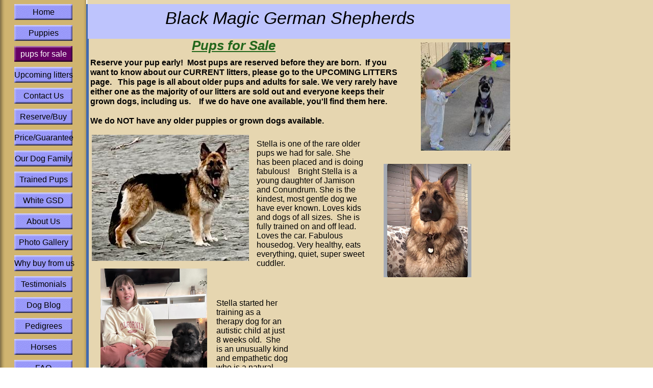

--- FILE ---
content_type: text/html
request_url: https://bmgsd.com/pups_for_sale.html
body_size: 5199
content:
<!DOCTYPE html>
<html xmlns:fb="http://www.facebook.com/2008/fbml">
	<head>
		<!-- <hs:metatags> -->
		<meta http-equiv="Content-Type" content="text/html; charset=UTF-8">
		<meta name="description" content="German Shepherd pups for sale, description of pups, sire and dams, siblings, new litters, upcoming litters, photos of puppies and adult dogs.">
		<meta name="generator" content="Homestead SiteBuilder">
		<!-- </hs:metatags> -->
		
    
  
		<!-- <hs:title> -->
		<title>pups for sale</title>
		<!-- </hs:title> -->
		<script type="text/javascript">
			<!--
						function reDo() {
						        top.location.reload();
						}
						if (navigator.appName == 'Netscape' && parseInt(navigator.appVersion) < 5) {
						        top.onresize = reDo;
						}
						dom=document.getElementById
					//-->
		</script>
		<script type="text/javascript">
			<!--
							  
						
  var strRelativePagePath = "pups_for_sale.html".toLowerCase();
  
						
  var strRelativePathToRoot = "";
  



						//-->
		</script>
		<link rel="stylesheet" href="/~media/elements/Text/font_styles_ns4.css" type="text/css">
		<link rel="stylesheet" href="https://fonts.googleapis.com/css?family=Abril+Fatface|Allerta|Arvo|Bitter|Bree+Serif|Cabin|Cookie|Domine|Droid+Sans|Droid+Serif|Grand+Hotel|Josefin+Slab|Lato|Lobster|Lora|Merriweather|Monda|Montserrat|Offside|Old+Standard+TT|Open+Sans|Open+Sans+Condensed|Oswald|Playfair+Display|PT+Sans|PT+Serif|Raleway|Roboto|Roboto+Condensed|Roboto+Slab|Sanchez|Source+Sans+Pro|Tangerine|Ubuntu|Vollkorn|Yanone+Kaffeesatz" type="text/css">
		<style type="text/css">
			@import url(/~media/elements/Text/font_styles.css);
		</style>
		<script type="text/javascript">
			<!--
							var unique_id = new Array();
			var form_name = new Array();
			var required = new Array();
			var req_message = new Array();

						//-->
		</script>
		<script src="/~site/javascript/jquery-1.4.2.min.js" type="text/javascript">
		</script>
		
		<STYLE type="text/css">
			<!--
							.navBackgroundHome { background-image:url('/~media/elements/LayoutClipart/undefined'); background-position: undefined; background-repeat:no-repeat }
							.navBackgroundSelectedHome { background-image:url('/~media/elements/LayoutClipart/undefined'); background-position: undefined; background-repeat:no-repeat }
						-->
		</STYLE>
		<script src="/~site/siteapps/javascript/socialfoundation/siws/build/siws.min.js" type="text/javascript"></script>
		<script type="text/javascript">
			siws.init({u: "4287861", hid: "1754387365", cid: "2", pid: "1", host: "www.homestead.com"});
		</script>
		<script type="text/javascript">
			$(document).ready(function(){
				siws.launch({name: 'fb_like', root: '#element401', urlToLike: 'https://cooldownunder.com/', layoutStyle: 'standard', width: '200', showFaces: 'false', verb: 'like', colorScheme: 'light', font: 'lucida grande'});
			});
		</script>
		<script type="text/javascript" src="/~site/Elements/HCUser_Forms_Submit/FormValidation.js">
		</script>
	</head>
	<body bgcolor="#FFFFFF" link="#3333CC" vlink="#6633CC" alink="#6633CC" background="/defaultUser/images/backgrounds/Camel_Sidebar_Bold.gif" onload="" id="element1" onunload="" scroll="auto">
		<noscript>
			<img height="40" width="373" border="0" alt="" src="/~media/elements/shared/javascript_disabled.gif">
		</noscript><!-- <hs:element34> --><div id="element34" style="position: absolute; left: 28px; width: 114px; height: 646px; z-index: 0;"><div align="left"><SCRIPT type="text/javascript">var nav_element_id="element34";</SCRIPT><div id="nav_version" style="display:none;">1</div><SCRIPT TYPE="text/javascript" SRC="~navs/Home.js"></SCRIPT><TABLE ID="ntb" border="0" cellspacing="0" cellpadding="0"><TR id="vNavTR_Link_Home1"><TD NOWRAP HEIGHT="31" ALIGN="center" VALIGN="MIDDLE" id="Home_Link1" style="cursor: pointer;cursor: hand;color:#000000;background-image:url(/~media/elements/LayoutClipart/../LayoutClipart/Buttons/Basic_Button_Periwinkle.gif);background-repeat:no-repeat;background-position:center;"  onmouseover="doMouseChange(nav_Home,this,'1',true);" onmouseout="doMouseChange(nav_Home,this,'1',false);"><A HREF="/index.html" TARGET="_self" STYLE="text-decoration:none;vertical-align:middle;" NAME="Home"><DIV  STYLE="width:114px;height:31px;cursor: pointer;cursor: hand;"><FONT ID="Home_f1" FACE="Arial, Helvetica, sans-serif" CLASS="size12 Arial12" STYLE="vertical-align:middle;color:#000000;line-height:31px;">Home</FONT></DIV></A></TD></TR><TR><TD><IMG style="display: block;" SRC="/tp.gif" HEIGHT="10" WIDTH="1" BORDER="0" ALT=""></TD></TR><TR id="vNavTR_Link_Home2"><TD NOWRAP HEIGHT="31" ALIGN="center" VALIGN="MIDDLE" id="Home_Link2" style="cursor: pointer;cursor: hand;color:#000000;background-image:url(/~media/elements/LayoutClipart/../LayoutClipart/Buttons/Basic_Button_Periwinkle.gif);background-repeat:no-repeat;background-position:center;"  onmouseover="doMouseChange(nav_Home,this,'2',true);" onmouseout="doMouseChange(nav_Home,this,'2',false);"><A HREF="/Puppies.html" TARGET="_self" STYLE="text-decoration:none;vertical-align:middle;" NAME="Puppies"><DIV  STYLE="width:114px;height:31px;cursor: pointer;cursor: hand;"><FONT ID="Home_f2" FACE="Arial, Helvetica, sans-serif" CLASS="size12 Arial12" STYLE="vertical-align:middle;color:#000000;line-height:31px;">Puppies</FONT></DIV></A></TD></TR><TR><TD><IMG style="display: block;" SRC="/tp.gif" HEIGHT="10" WIDTH="1" BORDER="0" ALT=""></TD></TR><TR id="vNavTR_Link_Home3"><TD NOWRAP HEIGHT="31" ALIGN="center" VALIGN="MIDDLE" id="Home_Link3" style="cursor: pointer;cursor: hand;color:#000000;background-image:url(/~media/elements/LayoutClipart/../LayoutClipart/Buttons/Basic_Button_Periwinkle.gif);background-repeat:no-repeat;background-position:center;"  onmouseover="doMouseChange(nav_Home,this,'3',true);" onmouseout="doMouseChange(nav_Home,this,'3',false);"><A HREF="/pups_for_sale.html" TARGET="_self" STYLE="text-decoration:none;vertical-align:middle;" NAME="pups for sale"><DIV  STYLE="width:114px;height:31px;cursor: pointer;cursor: hand;"><FONT ID="Home_f3" FACE="Arial, Helvetica, sans-serif" CLASS="size12 Arial12" STYLE="vertical-align:middle;color:#000000;line-height:31px;">pups&nbsp;for&nbsp;sale</FONT></DIV></A></TD></TR><TR><TD><IMG style="display: block;" SRC="/tp.gif" HEIGHT="10" WIDTH="1" BORDER="0" ALT=""></TD></TR><TR id="vNavTR_Link_Home4"><TD NOWRAP HEIGHT="31" ALIGN="center" VALIGN="MIDDLE" id="Home_Link4" style="cursor: pointer;cursor: hand;color:#000000;background-image:url(/~media/elements/LayoutClipart/../LayoutClipart/Buttons/Basic_Button_Periwinkle.gif);background-repeat:no-repeat;background-position:center;"  onmouseover="doMouseChange(nav_Home,this,'4',true);" onmouseout="doMouseChange(nav_Home,this,'4',false);"><A HREF="/Upcoming-Litters.html" TARGET="_self" STYLE="text-decoration:none;vertical-align:middle;" NAME="Upcoming litters"><DIV  STYLE="width:114px;height:31px;cursor: pointer;cursor: hand;"><FONT ID="Home_f4" FACE="Arial, Helvetica, sans-serif" CLASS="size12 Arial12" STYLE="vertical-align:middle;color:#000000;line-height:31px;">Upcoming&nbsp;litters</FONT></DIV></A></TD></TR><TR><TD><IMG style="display: block;" SRC="/tp.gif" HEIGHT="10" WIDTH="1" BORDER="0" ALT=""></TD></TR><TR id="vNavTR_Link_Home5"><TD NOWRAP HEIGHT="31" ALIGN="center" VALIGN="MIDDLE" id="Home_Link5" style="cursor: pointer;cursor: hand;color:#000000;background-image:url(/~media/elements/LayoutClipart/../LayoutClipart/Buttons/Basic_Button_Periwinkle.gif);background-repeat:no-repeat;background-position:center;"  onmouseover="doMouseChange(nav_Home,this,'5',true);" onmouseout="doMouseChange(nav_Home,this,'5',false);"><A HREF="/cdn-cgi/l/email-protection#83f7e6f5eaf0e9f6ede8fac3e2f7f7adede6f7" TARGET="_self" STYLE="text-decoration:none;vertical-align:middle;" NAME="Contact Us"><DIV  STYLE="width:114px;height:31px;cursor: pointer;cursor: hand;"><FONT ID="Home_f5" FACE="Arial, Helvetica, sans-serif" CLASS="size12 Arial12" STYLE="vertical-align:middle;color:#000000;line-height:31px;">Contact&nbsp;Us</FONT></DIV></A></TD></TR><TR><TD><IMG style="display: block;" SRC="/tp.gif" HEIGHT="10" WIDTH="1" BORDER="0" ALT=""></TD></TR><TR id="vNavTR_Link_Home6"><TD NOWRAP HEIGHT="31" ALIGN="center" VALIGN="MIDDLE" id="Home_Link6" style="cursor: pointer;cursor: hand;color:#000000;background-image:url(/~media/elements/LayoutClipart/../LayoutClipart/Buttons/Basic_Button_Periwinkle.gif);background-repeat:no-repeat;background-position:center;"  onmouseover="doMouseChange(nav_Home,this,'6',true);" onmouseout="doMouseChange(nav_Home,this,'6',false);"><A HREF="/Reserve_or_Buy.html" TARGET="_self" STYLE="text-decoration:none;vertical-align:middle;" NAME="Reserve/Buy"><DIV  STYLE="width:114px;height:31px;cursor: pointer;cursor: hand;"><FONT ID="Home_f6" FACE="Arial, Helvetica, sans-serif" CLASS="size12 Arial12" STYLE="vertical-align:middle;color:#000000;line-height:31px;">Reserve/Buy</FONT></DIV></A></TD></TR><TR><TD><IMG style="display: block;" SRC="/tp.gif" HEIGHT="10" WIDTH="1" BORDER="0" ALT=""></TD></TR><TR id="vNavTR_Link_Home7"><TD NOWRAP HEIGHT="31" ALIGN="center" VALIGN="MIDDLE" id="Home_Link7" style="cursor: pointer;cursor: hand;color:#000000;background-image:url(/~media/elements/LayoutClipart/../LayoutClipart/Buttons/Basic_Button_Periwinkle.gif);background-repeat:no-repeat;background-position:center;"  onmouseover="doMouseChange(nav_Home,this,'7',true);" onmouseout="doMouseChange(nav_Home,this,'7',false);"><A HREF="/Pricing-guarantee.html" TARGET="_self" STYLE="text-decoration:none;vertical-align:middle;" NAME="Price/Guarantee"><DIV  STYLE="width:114px;height:31px;cursor: pointer;cursor: hand;"><FONT ID="Home_f7" FACE="Arial, Helvetica, sans-serif" CLASS="size12 Arial12" STYLE="vertical-align:middle;color:#000000;line-height:31px;">Price/Guarantee</FONT></DIV></A></TD></TR><TR><TD><IMG style="display: block;" SRC="/tp.gif" HEIGHT="10" WIDTH="1" BORDER="0" ALT=""></TD></TR><TR id="vNavTR_Link_Home8"><TD NOWRAP HEIGHT="31" ALIGN="center" VALIGN="MIDDLE" id="Home_Link8" style="cursor: pointer;cursor: hand;color:#000000;background-image:url(/~media/elements/LayoutClipart/../LayoutClipart/Buttons/Basic_Button_Periwinkle.gif);background-repeat:no-repeat;background-position:center;"  onmouseover="doMouseChange(nav_Home,this,'8',true);" onmouseout="doMouseChange(nav_Home,this,'8',false);"><A HREF="/ourdogfamily.html" TARGET="_self" STYLE="text-decoration:none;vertical-align:middle;" NAME="Our Dog Family"><DIV  STYLE="width:114px;height:31px;cursor: pointer;cursor: hand;"><FONT ID="Home_f8" FACE="Arial, Helvetica, sans-serif" CLASS="size12 Arial12" STYLE="vertical-align:middle;color:#000000;line-height:31px;">Our&nbsp;Dog&nbsp;Family</FONT></DIV></A></TD></TR><TR><TD><IMG style="display: block;" SRC="/tp.gif" HEIGHT="10" WIDTH="1" BORDER="0" ALT=""></TD></TR><TR id="vNavTR_Link_Home9"><TD NOWRAP HEIGHT="31" ALIGN="center" VALIGN="MIDDLE" id="Home_Link9" style="cursor: pointer;cursor: hand;color:#000000;background-image:url(/~media/elements/LayoutClipart/../LayoutClipart/Buttons/Basic_Button_Periwinkle.gif);background-repeat:no-repeat;background-position:center;"  onmouseover="doMouseChange(nav_Home,this,'9',true);" onmouseout="doMouseChange(nav_Home,this,'9',false);"><A HREF="/Trained_Pups.html" TARGET="_self" STYLE="text-decoration:none;vertical-align:middle;" NAME="Trained Pups"><DIV  STYLE="width:114px;height:31px;cursor: pointer;cursor: hand;"><FONT ID="Home_f9" FACE="Arial, Helvetica, sans-serif" CLASS="size12 Arial12" STYLE="vertical-align:middle;color:#000000;line-height:31px;">Trained&nbsp;Pups</FONT></DIV></A></TD></TR><TR><TD><IMG style="display: block;" SRC="/tp.gif" HEIGHT="10" WIDTH="1" BORDER="0" ALT=""></TD></TR><TR id="vNavTR_Link_Home10"><TD NOWRAP HEIGHT="31" ALIGN="center" VALIGN="MIDDLE" id="Home_Link10" style="cursor: pointer;cursor: hand;color:#000000;background-image:url(/~media/elements/LayoutClipart/../LayoutClipart/Buttons/Basic_Button_Periwinkle.gif);background-repeat:no-repeat;background-position:center;"  onmouseover="doMouseChange(nav_Home,this,'10',true);" onmouseout="doMouseChange(nav_Home,this,'10',false);"><A HREF="/White-GSD.html" TARGET="_self" STYLE="text-decoration:none;vertical-align:middle;" NAME="White GSD"><DIV  STYLE="width:114px;height:31px;cursor: pointer;cursor: hand;"><FONT ID="Home_f10" FACE="Arial, Helvetica, sans-serif" CLASS="size12 Arial12" STYLE="vertical-align:middle;color:#000000;line-height:31px;">White&nbsp;GSD</FONT></DIV></A></TD></TR><TR><TD><IMG style="display: block;" SRC="/tp.gif" HEIGHT="10" WIDTH="1" BORDER="0" ALT=""></TD></TR><TR id="vNavTR_Link_Home11"><TD NOWRAP HEIGHT="31" ALIGN="center" VALIGN="MIDDLE" id="Home_Link11" style="cursor: pointer;cursor: hand;color:#000000;background-image:url(/~media/elements/LayoutClipart/../LayoutClipart/Buttons/Basic_Button_Periwinkle.gif);background-repeat:no-repeat;background-position:center;"  onmouseover="doMouseChange(nav_Home,this,'11',true);" onmouseout="doMouseChange(nav_Home,this,'11',false);"><A HREF="/About_Us.html" TARGET="_self" STYLE="text-decoration:none;vertical-align:middle;" NAME="About Us"><DIV  STYLE="width:114px;height:31px;cursor: pointer;cursor: hand;"><FONT ID="Home_f11" FACE="Arial, Helvetica, sans-serif" CLASS="size12 Arial12" STYLE="vertical-align:middle;color:#000000;line-height:31px;">About&nbsp;Us</FONT></DIV></A></TD></TR><TR><TD><IMG style="display: block;" SRC="/tp.gif" HEIGHT="10" WIDTH="1" BORDER="0" ALT=""></TD></TR><TR id="vNavTR_Link_Home12"><TD NOWRAP HEIGHT="31" ALIGN="center" VALIGN="MIDDLE" id="Home_Link12" style="cursor: pointer;cursor: hand;color:#000000;background-image:url(/~media/elements/LayoutClipart/../LayoutClipart/Buttons/Basic_Button_Periwinkle.gif);background-repeat:no-repeat;background-position:center;"  onmouseover="doMouseChange(nav_Home,this,'12',true);" onmouseout="doMouseChange(nav_Home,this,'12',false);"><A HREF="/Photo_Gallery.html" TARGET="_self" STYLE="text-decoration:none;vertical-align:middle;" NAME="Photo Gallery"><DIV  STYLE="width:114px;height:31px;cursor: pointer;cursor: hand;"><FONT ID="Home_f12" FACE="Arial, Helvetica, sans-serif" CLASS="size12 Arial12" STYLE="vertical-align:middle;color:#000000;line-height:31px;">Photo&nbsp;Gallery</FONT></DIV></A></TD></TR><TR><TD><IMG style="display: block;" SRC="/tp.gif" HEIGHT="10" WIDTH="1" BORDER="0" ALT=""></TD></TR><TR id="vNavTR_Link_Home13"><TD NOWRAP HEIGHT="31" ALIGN="center" VALIGN="MIDDLE" id="Home_Link13" style="cursor: pointer;cursor: hand;color:#000000;background-image:url(/~media/elements/LayoutClipart/../LayoutClipart/Buttons/Basic_Button_Periwinkle.gif);background-repeat:no-repeat;background-position:center;"  onmouseover="doMouseChange(nav_Home,this,'13',true);" onmouseout="doMouseChange(nav_Home,this,'13',false);"><A HREF="/Why-buy-from-us-.html" TARGET="_self" STYLE="text-decoration:none;vertical-align:middle;" NAME="Why buy from us"><DIV  STYLE="width:114px;height:31px;cursor: pointer;cursor: hand;"><FONT ID="Home_f13" FACE="Arial, Helvetica, sans-serif" CLASS="size12 Arial12" STYLE="vertical-align:middle;color:#000000;line-height:31px;">Why&nbsp;buy&nbsp;from&nbsp;us</FONT></DIV></A></TD></TR><TR><TD><IMG style="display: block;" SRC="/tp.gif" HEIGHT="10" WIDTH="1" BORDER="0" ALT=""></TD></TR><TR id="vNavTR_Link_Home14"><TD NOWRAP HEIGHT="31" ALIGN="center" VALIGN="MIDDLE" id="Home_Link14" style="cursor: pointer;cursor: hand;color:#000000;background-image:url(/~media/elements/LayoutClipart/../LayoutClipart/Buttons/Basic_Button_Periwinkle.gif);background-repeat:no-repeat;background-position:center;"  onmouseover="doMouseChange(nav_Home,this,'14',true);" onmouseout="doMouseChange(nav_Home,this,'14',false);"><A HREF="/testimonials.html" TARGET="_self" STYLE="text-decoration:none;vertical-align:middle;" NAME="Testimonials"><DIV  STYLE="width:114px;height:31px;cursor: pointer;cursor: hand;"><FONT ID="Home_f14" FACE="Arial, Helvetica, sans-serif" CLASS="size12 Arial12" STYLE="vertical-align:middle;color:#000000;line-height:31px;">Testimonials</FONT></DIV></A></TD></TR><TR><TD><IMG style="display: block;" SRC="/tp.gif" HEIGHT="10" WIDTH="1" BORDER="0" ALT=""></TD></TR><TR id="vNavTR_Link_Home15"><TD NOWRAP HEIGHT="31" ALIGN="center" VALIGN="MIDDLE" id="Home_Link15" style="cursor: pointer;cursor: hand;color:#000000;background-image:url(/~media/elements/LayoutClipart/../LayoutClipart/Buttons/Basic_Button_Periwinkle.gif);background-repeat:no-repeat;background-position:center;"  onmouseover="doMouseChange(nav_Home,this,'15',true);" onmouseout="doMouseChange(nav_Home,this,'15',false);"><A HREF="" TARGET="_self" STYLE="text-decoration:none;vertical-align:middle;" NAME="Dog Blog"><DIV  STYLE="width:114px;height:31px;cursor: pointer;cursor: hand;"><FONT ID="Home_f15" FACE="Arial, Helvetica, sans-serif" CLASS="size12 Arial12" STYLE="vertical-align:middle;color:#000000;line-height:31px;">Dog&nbsp;Blog</FONT></DIV></A></TD></TR><TR><TD><IMG style="display: block;" SRC="/tp.gif" HEIGHT="10" WIDTH="1" BORDER="0" ALT=""></TD></TR><TR id="vNavTR_Link_Home16"><TD NOWRAP HEIGHT="31" ALIGN="center" VALIGN="MIDDLE" id="Home_Link16" style="cursor: pointer;cursor: hand;color:#000000;background-image:url(/~media/elements/LayoutClipart/../LayoutClipart/Buttons/Basic_Button_Periwinkle.gif);background-repeat:no-repeat;background-position:center;"  onmouseover="doMouseChange(nav_Home,this,'16',true);" onmouseout="doMouseChange(nav_Home,this,'16',false);"><A HREF="/pedigrees.html" TARGET="_self" STYLE="text-decoration:none;vertical-align:middle;" NAME="Pedigrees"><DIV  STYLE="width:114px;height:31px;cursor: pointer;cursor: hand;"><FONT ID="Home_f16" FACE="Arial, Helvetica, sans-serif" CLASS="size12 Arial12" STYLE="vertical-align:middle;color:#000000;line-height:31px;">Pedigrees</FONT></DIV></A></TD></TR><TR><TD><IMG style="display: block;" SRC="/tp.gif" HEIGHT="10" WIDTH="1" BORDER="0" ALT=""></TD></TR><TR id="vNavTR_Link_Home17"><TD NOWRAP HEIGHT="31" ALIGN="center" VALIGN="MIDDLE" id="Home_Link17" style="cursor: pointer;cursor: hand;color:#000000;background-image:url(/~media/elements/LayoutClipart/../LayoutClipart/Buttons/Basic_Button_Periwinkle.gif);background-repeat:no-repeat;background-position:center;"  onmouseover="doMouseChange(nav_Home,this,'17',true);" onmouseout="doMouseChange(nav_Home,this,'17',false);"><A HREF="/Horses.html" TARGET="_self" STYLE="text-decoration:none;vertical-align:middle;" NAME="Horses"><DIV  STYLE="width:114px;height:31px;cursor: pointer;cursor: hand;"><FONT ID="Home_f17" FACE="Arial, Helvetica, sans-serif" CLASS="size12 Arial12" STYLE="vertical-align:middle;color:#000000;line-height:31px;">Horses</FONT></DIV></A></TD></TR><TR><TD><IMG style="display: block;" SRC="/tp.gif" HEIGHT="10" WIDTH="1" BORDER="0" ALT=""></TD></TR><TR id="vNavTR_Link_Home18"><TD NOWRAP HEIGHT="31" ALIGN="center" VALIGN="MIDDLE" id="Home_Link18" style="cursor: pointer;cursor: hand;color:#000000;background-image:url(/~media/elements/LayoutClipart/../LayoutClipart/Buttons/Basic_Button_Periwinkle.gif);background-repeat:no-repeat;background-position:center;"  onmouseover="doMouseChange(nav_Home,this,'18',true);" onmouseout="doMouseChange(nav_Home,this,'18',false);"><A HREF="/FAQ.html" TARGET="_self" STYLE="text-decoration:none;vertical-align:middle;" NAME="FAQ"><DIV  STYLE="width:114px;height:31px;cursor: pointer;cursor: hand;"><FONT ID="Home_f18" FACE="Arial, Helvetica, sans-serif" CLASS="size12 Arial12" STYLE="vertical-align:middle;color:#000000;line-height:31px;">FAQ</FONT></DIV></A></TD></TR><TR><TD><IMG style="display: block;" SRC="/tp.gif" HEIGHT="10" WIDTH="1" BORDER="0" ALT=""></TD></TR><TR id="vNavTR_Link_Home19"><TD NOWRAP HEIGHT="31" ALIGN="center" VALIGN="MIDDLE" id="Home_Link19" style="cursor: pointer;cursor: hand;color:#000000;background-image:url(/~media/elements/LayoutClipart/../LayoutClipart/Buttons/Basic_Button_Periwinkle.gif);background-repeat:no-repeat;background-position:center;"  onmouseover="doMouseChange(nav_Home,this,'19',true);" onmouseout="doMouseChange(nav_Home,this,'19',false);"><A HREF="/White-GSD.html" TARGET="_self" STYLE="text-decoration:none;vertical-align:middle;" NAME="White GSD"><DIV  STYLE="width:114px;height:31px;cursor: pointer;cursor: hand;"><FONT ID="Home_f19" FACE="Arial, Helvetica, sans-serif" CLASS="size12 Arial12" STYLE="vertical-align:middle;color:#000000;line-height:31px;">White&nbsp;GSD</FONT></DIV></A></TD></TR></TABLE><BR/><script data-cfasync="false" src="/cdn-cgi/scripts/5c5dd728/cloudflare-static/email-decode.min.js"></script><script type="text/javascript">
	if(typeof(addMouseAndStyleSupportHome) == 'undefined' && typeof(nav_element_id) != 'undefined'){
		var elementDefnDiv = document.getElementById(nav_element_id);
		var tbWasIdentified = 'false';
		for(var i=0;i<elementDefnDiv.childNodes.length;i++){
			if(elementDefnDiv.childNodes[i].tagName == 'DIV') {
				var childDiv = elementDefnDiv.childNodes[i];
				for(var j=0;j<childDiv.childNodes.length;j++){
					if(childDiv.childNodes[j].tagName == 'TABLE' && childDiv.childNodes[j].id == 'ntb'){
						childDiv.childNodes[j].style.display='none';
						tbWasIdentified = 'true';
					}
					if(tbWasIdentified == 'true'){
						break;
					}
				}
			}
			if(tbWasIdentified == 'true'){
				break;
			}
		}
	} else {
		addMouseAndStyleSupportHome(nav_Home);
	}
</script></div></div><!-- </hs:element34> --><!-- <hs:element37> --><div id="element37" style="position: absolute; top: 74px; left: 376px; width: 204px; height: 37px; z-index: 1;"><div style="font-size: 1px; line-height: 1px;"><font face="Arial, Helvetica, sans-serif" color="#23671C" class="size20 Arial20"><u><b><i>Pups for Sale</i></b></u><br></font></div></div><!-- </hs:element37> --><!-- <hs:element53> --><div id="element53" style="position: absolute; left: 169px; width: 5px; height: 3111px; z-index: 2;"><table cellspacing="0" border="0" cellpadding="0"><tr><td height="3111" bgcolor="#406AB0" width="5"><img height="3111" width="5" title="" alt="" style="display: block;" src="/~site/siteapps/shapes.action?CMD=GetRectangleGif&r=64&g=106&b=176"></td></tr></table></div><!-- </hs:element53> --><!-- <hs:element64> --><div id="element64" style="position: absolute; left: 172px; width: 828px; height: 68px; z-index: 3;"><table cellspacing="0" border="0" cellpadding="0"><tr><td height="68" bgcolor="#BEC4FD" width="828"><a target="_self" href="ariyahfirstlitter.html"><img height="68" width="828" border="0" title="" alt="" style="display: block;" src="/~site/siteapps/shapes.action?CMD=GetRectangleGif&r=190&g=196&b=253"></a></td></tr></table></div><!-- </hs:element64> --><!-- <hs:element65> --><div id="element65" style="position: absolute; top: 16px; left: 324px; width: 575px; height: 39px; z-index: 4;"><div style="font-size: 1px; line-height: 1px;"><font face="Arial, Helvetica, sans-serif" color="#000000" class="size26 Arial26"><i>Black Magic German Shepherds</i><br></font></div></div><!-- </hs:element65> --><!-- <hs:element401> --><div id="element401" style="position: absolute; top: 75px; left: 586px; width: 200px; height: 50px; z-index: 5;"></div><!-- </hs:element401> --><!-- <hs:element417> --><div id="element417" style="position: absolute; top: 2470px; left: 190px; width: 635px; height: 20px; z-index: 6;"><div style="font-size: 1px; line-height: 1px;"><font face="Helvetica, Arial, sans-serif" color="#B91806" class="size12 Helvetica12"><b>Please note</b></font><font face="Helvetica, Arial, sans-serif" color="#000000" class="size12 Helvetica12">: We do not sell ANY pups for breeding. All pups are sold for family pets only.<br></font></div></div><!-- </hs:element417> --><!-- <hs:element426> --><div id="element426" style="position: absolute; top: 113px; left: 177px; width: 619px; height: 226px; z-index: 7;"><div style="font-size: 1px; line-height: 1px;" align="left"><font face="Helvetica, Arial, sans-serif" color="#000000" class="size12 Helvetica12"></font><font face="Helvetica, Arial, sans-serif" color="#000000" class="size12 Helvetica12"><b>Reserve your pup early!  Most pups are reserved before they are born.  If you want to know about our CURRENT litters, please go to the UPCOMING LITTERS page.   This page is all about older pups and adults for sale. We very rarely have either one as the majority of our litters are sold out and everyone keeps their grown dogs, including us.    If we do have one available, you&#39;ll find them here.</b><br></font></div><div style="font-size: 1px; line-height: 1px;" align="left"><font face="Helvetica, Arial, sans-serif" color="#000000" class="size12 Helvetica12"><b></b><br></font></div><div style="font-size: 1px; line-height: 1px;" align="left"><font face="Helvetica, Arial, sans-serif" color="#000000" class="size12 Helvetica12"><b>We do NOT have any older puppies or grown dogs available.</b><br></font></div><div style="font-size: 1px; line-height: 1px;" align="left"><font face="Helvetica, Arial, sans-serif" color="#000000" class="size12 Helvetica12"><br></font></div><div style="font-size: 1px; line-height: 1px;" align="left"><font face="Helvetica, Arial, sans-serif" color="#000000" class="size12 Helvetica12"><br></font></div><div style="font-size: 1px; line-height: 1px;" align="left"><font face="Helvetica, Arial, sans-serif" color="#000000" class="size12 Helvetica12"><b></b><br></font></div><div style="font-size: 1px; line-height: 1px;" align="left"><font face="Helvetica, Arial, sans-serif" color="#000000" class="size12 Helvetica12"><b></b><br></font></div><div style="font-size: 1px; line-height: 1px;" align="left"><font face="Helvetica, Arial, sans-serif" color="#B91806" class="size12 Helvetica12"><b></b><br></font></div></div><!-- </hs:element426> --><!-- <hs:element432> --><div id="element432" style="position: absolute; top: 415px; left: 181px; width: 137px; height: 20px; z-index: 8;"><div style="font-size: 1px; line-height: 1px;"><font face="Helvetica, Arial, sans-serif" color="#000000" class="size12 Helvetica12"><b></b><br></font></div></div><!-- </hs:element432> --><!-- <hs:element528> --><div id="element528" style="position: absolute; top: 83px; left: 825px; width: 175px; height: 212px; z-index: 9;"><div style="overflow: hidden; height: 212px; width: 175px; border: 0px solid #52A8EC; border-radius: 0px; box-shadow: none;"><img height="212" width="175" style="display: block; border-radius: 0px;" title="" alt="" src="publishImages/pups_for_sale~~element528.jpeg" /></div></div><!-- </hs:element528> --><!-- <hs:element536> --><div id="element536" style="position: absolute; top: 526px; left: 197px; width: 209px; height: 231px; z-index: 10;"><div style="overflow: hidden; height: 231px; width: 209px; border: 0px solid #52A8EC; border-radius: 0px; box-shadow: none;"><img height="231" width="209" style="display: block; border-radius: 0px;" title="" alt="" src="IMG_0605.jpeg" /></div></div><!-- </hs:element536> --><!-- <hs:element537> --><div id="element537" style="position: absolute; top: 585px; left: 424px; width: 141px; height: 176px; z-index: 11;"><div style="font-size: 1px; line-height: 1px;"><font face="Helvetica, Arial, sans-serif" color="#000000" class="size12 Helvetica12">Stella started her training as a therapy dog for an autistic child at just 8 weeks old.  She is an unusually kind and empathetic dog who is a natural service dog.<br></font></div></div><!-- </hs:element537> --><!-- <hs:element540> --><div id="element540" style="position: absolute; top: 264px; left: 180px; width: 308px; height: 247px; z-index: 12;"><div style="overflow: hidden; height: 247px; width: 308px; border: 0px solid #52A8EC; border-radius: 0px; box-shadow: none;"><img height="247" width="308" style="display: block; border-radius: 0px;" title="" alt="" src="publishImages/pups_for_sale~~element540.jpeg" /></div></div><!-- </hs:element540> --><!-- <hs:element541> --><div id="element541" style="position: absolute; top: 321px; left: 752px; width: 172px; height: 222px; z-index: 13;"><div style="overflow: hidden; height: 222px; width: 172px; border: 0px solid #52A8EC; border-radius: 0px; box-shadow: none;"><img height="222" width="172" style="display: block; border-radius: 0px;" title="" alt="" src="IMG_8470.jpeg" /></div></div><!-- </hs:element541> --><!-- <hs:element542> --><div id="element542" style="position: absolute; top: 273px; left: 503px; width: 211px; height: 270px; z-index: 14;"><div style="font-size: 1px; line-height: 1px;"><font face="Helvetica, Arial, sans-serif" color="#000000" class="size12 Helvetica12">Stella is one of the rare older pups we had for sale. She has been placed and is doing fabulous!    Bright Stella is a young daughter of Jamison and Conundrum. She is the kindest, most gentle dog we have ever known. Loves kids and dogs of all sizes.  She is fully trained on and off lead. Loves the car. Fabulous housedog. Very healthy, eats everything, quiet, super sweet cuddler. <br></font></div><div style="font-size: 1px; line-height: 1px;"><font face="Helvetica, Arial, sans-serif" color="#000000" class="size12 Helvetica12"><br></font></div></div><!-- </hs:element542> -->
		<!-- <hs:footer> -->
		<!-- </hs:footer> -->
		<!-- <hs:realtracker> -->
		<script type="text/javascript">
			var user='1754387365',pp='pups_for_sale',
			to=-360,cl=1,id='',r='https://web4.realtracker.com/';
		</script>
		<script src="/~site/Scripts_ExternalRedirect/ExternalRedirect.dll?CMD=CMDGetJavaScript&H_SITEID=RTK3&H_AltURL=%2F~site%2FRealTracker%2Fibc90006.js&HSGOTOURL=https%3A%2F%2Fweb4.realtracker.com%2Fnetpoll%2Fjs%2Fibc90006.js" type="text/javascript">
		</script>
		<noscript>
			<img height="1" width="1" border="0" alt="" src="/~site/Scripts_ExternalRedirect/ExternalRedirect.dll?CMD=CMDGetGif&H_SITEID=RTK4&H_AltURL=%2F~site%2Ftp.gif&H_HSGOTOURL=https%3A%2F%2Fweb4.realtracker.com%2Fnetpoll%2Fimulti.asp%3Fuser%3D1754387365%26pn%3D90006%26pp%3Dpups_for_sale%26js%3D0%26b%3D0%26to%3D-360">
		</noscript>
		<!-- </hs:realtracker> -->
	<script defer src="https://static.cloudflareinsights.com/beacon.min.js/vcd15cbe7772f49c399c6a5babf22c1241717689176015" integrity="sha512-ZpsOmlRQV6y907TI0dKBHq9Md29nnaEIPlkf84rnaERnq6zvWvPUqr2ft8M1aS28oN72PdrCzSjY4U6VaAw1EQ==" data-cf-beacon='{"version":"2024.11.0","token":"40747c535ecc4877a71aad60e0a33699","r":1,"server_timing":{"name":{"cfCacheStatus":true,"cfEdge":true,"cfExtPri":true,"cfL4":true,"cfOrigin":true,"cfSpeedBrain":true},"location_startswith":null}}' crossorigin="anonymous"></script>
</body>
</html>


--- FILE ---
content_type: text/html;charset=ISO-8859-1
request_url: https://bmgsd.com/~site/siteapps/likePublished.action?u=4287861&hid=1754387365&cid=2&pid=1&page=companyDialog&urlToLike=https://cooldownunder.com/&layoutStyle=standard&width=200&showFaces=false&verb=like&colorScheme=light&font=lucida%20grande
body_size: 64
content:



<div id="fb-root"></div>
<img src="/~site/siteapps/assets/images/socialfoundation/empty.png" onload="siws.Utils.loadScript('https://connect.facebook.net/en_US/all.js#appId=282266098455273&amp;xfbml=1'); parentNode.removeChild(this);" />
</script><fb:like href="https://cooldownunder.com/" send="false" width="200" show_faces="false" layout="standard" font="lucida grande" action="like" colorscheme="light"></fb:like>


--- FILE ---
content_type: application/javascript
request_url: https://bmgsd.com/~navs/Home.js
body_size: 5000
content:
var nav_Home = new Object();

nav_Home.tabCategory="basic";
nav_Home.holidayButton="Christmas_Ornaments";
nav_Home.mouseoverEffect="true";
nav_Home.modernButton="Basic_Black";
nav_Home.mouseoverBold="false";
nav_Home.textColor="#000000";
nav_Home.mouseoverBgcolor="";
nav_Home.accentType="none";
nav_Home.hasLinks="true";
nav_Home.bold="false";
nav_Home.mouseoverTextcolor="#FFFFFF";
nav_Home.lineWidth="2";
nav_Home.type="Navigation";
nav_Home.accentColor="Black";
nav_Home.mouseoverUnderline="false";
nav_Home.selectedEffect="true";
nav_Home.basicTab="White";
nav_Home.simpleButton="Autumn_Leaves";
nav_Home.justification="center";
nav_Home.localPreview="true";
nav_Home.selectedUnderline="false";
nav_Home.orientation="vertical";
nav_Home.lineColor="#000000";
nav_Home.imageHeight="31";
nav_Home.buttonCategory="basic";
nav_Home.squareTab="Camel";
nav_Home.dirty="false";
nav_Home.selectedItalic="false";
nav_Home.navID="nav_Home";
nav_Home.background="";
nav_Home.importedImageSelected="";
nav_Home.texturedButton="Brick";
nav_Home.textFont="Arial";
nav_Home.imageWidth="114";
nav_Home.selectedBold="false";
nav_Home.accentStyle="Arrow";
nav_Home.numLinks="19";
nav_Home.mouseoverItalic="false";
nav_Home.underline="false";
nav_Home.verticalSpacing="10";
nav_Home.horizontalWrap="5";
nav_Home.funButton="Arts_and_Crafts";
nav_Home.style="buttons";
nav_Home.basicButton="Periwinkle";
nav_Home.selectedBgcolor="";
nav_Home.importedImageMouseOver="";
nav_Home.graphicSelected="true";
nav_Home.shinyButton="Shiny_Aqua";
nav_Home.border="";
nav_Home.version="5";
nav_Home.sophisticatedButton="Antique";
nav_Home.selectedTextcolor="#FFFFFF";
nav_Home.horizontalSpacing="10";
nav_Home.graphicMouseover="true";
nav_Home.importedImage="";
nav_Home.italic="false";
nav_Home.brightButton="Chicky";
nav_Home.darkButton="Basic_Black";
nav_Home.textSize="12";
nav_Home.width="114";
nav_Home.height="769";

nav_Home.navName = "Home";
nav_Home.imagePath = "/~media/elements/LayoutClipart/../LayoutClipart/Buttons/Basic_Button_Periwinkle.gif";
nav_Home.selectedImagePath = "/~media/elements/LayoutClipart/../LayoutClipart/Buttons/Basic_Button_Maroon.gif";
nav_Home.mouseOverImagePath = "/~media/elements/LayoutClipart/../LayoutClipart/Buttons/Basic_Button_Maroon.gif";
nav_Home.imageWidth = "114";
nav_Home.imageHeight = "31";
nav_Home.fontClass = "size12 Arial12";
nav_Home.fontFace = "Arial, Helvetica, sans-serif";


var baseHref = '';
// this will only work if getElementsByTagName works
if (document.getElementsByTagName)
{
    // this will only work if we can find a base tag
    var base = document.getElementsByTagName('base');
    // Verify that the base object exists
    if (base && base.length > 0)
    {
        // if you don't specify a base href, href comes back as undefined
        if (base[0].href != undefined)
        {
            // get the base href
            baseHref = base[0].href;
            // add a trailing slash if base href doesn't already have one
            if (baseHref != '' && baseHref.charAt(baseHref.length - 1) != '/')
            {
                baseHref += '/';
            }
        }
    }
}


nav_Home.links=new Array(19);
var nav_Home_Link1 = new Object();
nav_Home_Link1.type = "existing";
nav_Home_Link1.displayName = "Home";
nav_Home_Link1.linkWindow = "_self";
nav_Home_Link1.linkValue = "index.html";
nav_Home_Link1.linkIndex = "1";
nav_Home.links[0] = nav_Home_Link1;
var nav_Home_Link2 = new Object();
nav_Home_Link2.type = "existing";
nav_Home_Link2.displayName = "Puppies";
nav_Home_Link2.linkWindow = "_self";
nav_Home_Link2.linkValue = "Puppies.html";
nav_Home_Link2.linkIndex = "2";
nav_Home.links[1] = nav_Home_Link2;
var nav_Home_Link3 = new Object();
nav_Home_Link3.type = "existing";
nav_Home_Link3.displayName = "pups for sale";
nav_Home_Link3.linkWindow = "_self";
nav_Home_Link3.linkValue = "pups_for_sale.html";
nav_Home_Link3.linkIndex = "3";
nav_Home.links[2] = nav_Home_Link3;
var nav_Home_Link4 = new Object();
nav_Home_Link4.type = "existing";
nav_Home_Link4.displayName = "Upcoming litters";
nav_Home_Link4.linkWindow = "_self";
nav_Home_Link4.linkValue = "Upcoming-Litters.html";
nav_Home_Link4.linkIndex = "4";
nav_Home.links[3] = nav_Home_Link4;
var nav_Home_Link5 = new Object();
nav_Home_Link5.type = "email";
nav_Home_Link5.displayName = "Contact Us";
nav_Home_Link5.linkWindow = "_self";
nav_Home_Link5.linkValue = "mailto:tevisjunky@att.net";
nav_Home_Link5.linkIndex = "5";
nav_Home.links[4] = nav_Home_Link5;
var nav_Home_Link6 = new Object();
nav_Home_Link6.type = "existing";
nav_Home_Link6.displayName = "Reserve\/Buy";
nav_Home_Link6.linkWindow = "_self";
nav_Home_Link6.linkValue = "Reserve_or_Buy.html";
nav_Home_Link6.linkIndex = "6";
nav_Home.links[5] = nav_Home_Link6;
var nav_Home_Link7 = new Object();
nav_Home_Link7.type = "existing";
nav_Home_Link7.displayName = "Price\/Guarantee";
nav_Home_Link7.linkWindow = "_self";
nav_Home_Link7.linkValue = "Pricing-guarantee.html";
nav_Home_Link7.linkIndex = "7";
nav_Home.links[6] = nav_Home_Link7;
var nav_Home_Link8 = new Object();
nav_Home_Link8.type = "existing";
nav_Home_Link8.displayName = "Our Dog Family";
nav_Home_Link8.linkWindow = "_self";
nav_Home_Link8.linkValue = "ourdogfamily.html";
nav_Home_Link8.linkIndex = "8";
nav_Home.links[7] = nav_Home_Link8;
var nav_Home_Link9 = new Object();
nav_Home_Link9.type = "existing";
nav_Home_Link9.displayName = "Trained Pups";
nav_Home_Link9.linkWindow = "_self";
nav_Home_Link9.linkValue = "Trained_Pups.html";
nav_Home_Link9.linkIndex = "9";
nav_Home.links[8] = nav_Home_Link9;
var nav_Home_Link10 = new Object();
nav_Home_Link10.type = "existing";
nav_Home_Link10.displayName = "White GSD";
nav_Home_Link10.linkWindow = "_self";
nav_Home_Link10.linkValue = "White-GSD.html";
nav_Home_Link10.linkIndex = "10";
nav_Home.links[9] = nav_Home_Link10;
var nav_Home_Link11 = new Object();
nav_Home_Link11.type = "existing";
nav_Home_Link11.displayName = "About Us";
nav_Home_Link11.linkWindow = "_self";
nav_Home_Link11.linkValue = "About_Us.html";
nav_Home_Link11.linkIndex = "11";
nav_Home.links[10] = nav_Home_Link11;
var nav_Home_Link12 = new Object();
nav_Home_Link12.type = "existing";
nav_Home_Link12.displayName = "Photo Gallery";
nav_Home_Link12.linkWindow = "_self";
nav_Home_Link12.linkValue = "Photo_Gallery.html";
nav_Home_Link12.linkIndex = "12";
nav_Home.links[11] = nav_Home_Link12;
var nav_Home_Link13 = new Object();
nav_Home_Link13.type = "existing";
nav_Home_Link13.displayName = "Why buy from us";
nav_Home_Link13.linkWindow = "_self";
nav_Home_Link13.linkValue = "Why-buy-from-us-.html";
nav_Home_Link13.linkIndex = "13";
nav_Home.links[12] = nav_Home_Link13;
var nav_Home_Link14 = new Object();
nav_Home_Link14.type = "existing";
nav_Home_Link14.displayName = "Testimonials";
nav_Home_Link14.linkWindow = "_self";
nav_Home_Link14.linkValue = "testimonials.html";
nav_Home_Link14.linkIndex = "14";
nav_Home.links[13] = nav_Home_Link14;
var nav_Home_Link15 = new Object();
nav_Home_Link15.type = "";
nav_Home_Link15.displayName = "Dog Blog";
nav_Home_Link15.linkWindow = "_self";
nav_Home_Link15.linkValue = "";
nav_Home_Link15.linkIndex = "15";
nav_Home.links[14] = nav_Home_Link15;
var nav_Home_Link16 = new Object();
nav_Home_Link16.type = "existing";
nav_Home_Link16.displayName = "Pedigrees";
nav_Home_Link16.linkWindow = "_self";
nav_Home_Link16.linkValue = "pedigrees.html";
nav_Home_Link16.linkIndex = "16";
nav_Home.links[15] = nav_Home_Link16;
var nav_Home_Link17 = new Object();
nav_Home_Link17.type = "existing";
nav_Home_Link17.displayName = "Horses";
nav_Home_Link17.linkWindow = "_self";
nav_Home_Link17.linkValue = "Horses.html";
nav_Home_Link17.linkIndex = "17";
nav_Home.links[16] = nav_Home_Link17;
var nav_Home_Link18 = new Object();
nav_Home_Link18.type = "existing";
nav_Home_Link18.displayName = "FAQ";
nav_Home_Link18.linkWindow = "_self";
nav_Home_Link18.linkValue = "FAQ.html";
nav_Home_Link18.linkIndex = "18";
nav_Home.links[17] = nav_Home_Link18;
var nav_Home_Link19 = new Object();
nav_Home_Link19.type = "existing";
nav_Home_Link19.displayName = "White GSD";
nav_Home_Link19.linkWindow = "_self";
nav_Home_Link19.linkValue = "White-GSD.html";
nav_Home_Link19.linkIndex = "19";
nav_Home.links[18] = nav_Home_Link19;
function mouseOn(tdElement, newBackgroundImage)
{
	if(tdElement != null) {
		tdElement.style.backgroundImage = 'url(' + escapeScript(newBackgroundImage) + ')';
	}
}

function mouseOff(tdElement, newBackgroundImage)
{
	if(tdElement != null) {
		tdElement.style.backgroundImage = 'url(' + escapeScript(newBackgroundImage) + ')';
	}
}

function doMouseChange(Navigation,tdElement,linkIndex,bisMouseOver) {
	if (Navigation.mouseoverEffect != 'true') {
		return;
	}
	var link = Navigation.links[linkIndex-1];
	var bIsCurrentPage = isCurrentPage(link);
	if ((Navigation.graphicSelected == 'true' || Navigation.selectedTextcolor)
			&& bIsCurrentPage && 'true' == Navigation.selectedEffect) {
		return;
	}
	
	var fontElement = getLinkFontElement(tdElement);
	
	if(fontElement != null) {
		doFontChange(Navigation,fontElement,bIsCurrentPage,bisMouseOver);
	}
	
	if (Navigation.graphicMouseover == 'true') {
		if (bisMouseOver) {
			mouseOn(tdElement,escapeHtmlInlineScript(Navigation.mouseOverImagePath));
		} else {
			mouseOff(tdElement, escapeHtmlInlineScript(Navigation.imagePath));
		}
	}
}
function addStyle(Navigation, Link,tdElement) {
	if(tdElement == null) {
		return;
	}
	var strImg = Navigation.imagePath;
	var strFontColor = Navigation.textColor;
	if ('true' == Navigation.selectedEffect) {
		if (Navigation.graphicSelected == 'true') {
			strImg = Navigation.selectedImagePath;
		}
		if (Navigation.selectedTextcolor) {
			strFontColor = Navigation.selectedTextcolor;
		}
	}
	var strImgUrl = "url('"+escapeHtmlInlineScript(strImg)+"')";
	tdElement.style.backgroundImage=strImgUrl;
	var fontElement = getLinkFontElement(tdElement);
	if (fontElement != null) {
		fontElement.style.color = strFontColor;
		if ('true' == Navigation.selectedEffect) {
			if ('true' == Navigation.selectedBold) {
				fontElement.style.fontWeight = "bold";
			}
			if ('true' == Navigation.selectedItalic) {
				fontElement.style.fontStyle = "italic";
			}
			if ('true' == Navigation.selectedUnderline) {
				fontElement.style.textDecoration = "underline";
			}
		}
	}
}
// Combined escape html and javascript
function escapeHtmlInlineScript(s, escapeSingleQuotes, escapeDoubleQuotes){
	return htmlEncode(escapeScript(s, escapeSingleQuotes, escapeDoubleQuotes));
}

function htmlEncode(s){
	if (typeof(s) != "string") return "";
	
	var result = "";
	for (var i = 0; i < s.length; i++) {
		var ch = s.charAt(i);
		switch (ch) {
		case '<':
			result += "&lt;";
			break;
		case '>':
			result += "&gt;";
			break;
		case '&':
			result += "&amp;";
			break;
		case '"':
			result += "&quot;";
			break;
		case "'":
			result += "&#39;";
			break;
		default:
			result += ch;
		}
	}
	return result;
}

/* escapes slashes and quotes. the default is to escape quotes,
 * but this can be turned off.
 * this function is used for javascript and also for escaping urls
 * within background-image css.	 
 */
function escapeScript(s, escapeSingleQuotes, escapeDoubleQuotes){
	if (typeof(s) != "string") return "";
	
	var result = "";
	for (var i = 0; i < s.length; i++) {
		var ch = s.charAt(i);
		switch (ch) {
		case '\'':
			if (escapeSingleQuotes == null || escapeSingleQuotes)
				result += "\\\'";
			break;
		case '\"':
			if (escapeDoubleQuotes == null || escapeDoubleQuotes)
				result += "\\\"";
			break;
		case '\\':
			result += "\\\\";
			break;
		default:
			result += ch;
		}
	}
	return result;
}

//
// This .js file includes utility functions used by both graphical and text navs
// in their rendering.  User pages including a nav element will import this file, along
// with TextNavigation.js and GraphicNavigation.js.  The functions within will
// be called by the [navname].js file generated at publish time.

function fixLinkValue(Link)
{
	if(Link.type!='existing')
	{
		return Link.linkValue;
	}
	else
	{
		return baseHref + strRelativePathToRoot + Link.linkValue;
	}
}

function isCurrentPage(Link)
{
	if(Link.type!='existing')
	{
		return false;
	}
	var strLinkValue = Link.linkValue.toLowerCase();
	return (strRelativePagePath == strLinkValue);
}

function toggleOnMouseChange(fontElement,newColor, bold, underline, italic)
{
	if(fontElement == null) {
		return;
	}
	if(newColor)
	{
		fontElement.style.color=newColor;
	}
	fontElement.style.fontWeight = (bold=='true' ? 'bold' : 'normal');
	fontElement.style.textDecoration = (underline=='true' ? 'underline' : 'none');
	fontElement.style.fontStyle = (italic=='true' ? 'italic' : 'normal');

}

function doFontChange(Navigation,fontElement,bIsCurrentPage,bisMouseOver) {
	if(fontElement == null) {
		return;
	}
	var textColor;
	var baseTextColor = Navigation.textColor;
	var bold;
	var baseBold = Navigation.bold;
	var underline;
	var baseUnderline = Navigation.underline;
	var italic;
	var baseItalic = Navigation.italic;
	if (bIsCurrentPage && 'true' == Navigation.selectedEffect) {
		textColor = Navigation.selectedTextcolor ? Navigation.selectedTextcolor
				: (Navigation.mouseoverTextColor ? Navigation.mouseoverTextcolor
						: Navigation.textColor);
		baseTextColor = Navigation.selectedTextcolor ? Navigation.selectedTextcolor
				: Navigation.textColor;
		baseBold = bold = Navigation.selectedBold;
		baseUnderline = underline = Navigation.selectedUnderline;
		baseItalic = italic = Navigation.selectedItalic;
	} else {
		textColor = Navigation.mouseoverTextcolor ? Navigation.mouseoverTextcolor
				: Navigation.textColor;
		bold = Navigation.mouseoverBold;
		underline = Navigation.mouseoverUnderline;
		italic = Navigation.mouseoverItalic;
	}
	
	if(bisMouseOver) {
		toggleOnMouseChange(fontElement,textColor,bold,underline,italic);
	} else {
		toggleOnMouseChange(fontElement,baseTextColor,baseBold,baseUnderline,baseItalic);
	}
	

}

function addMouseAndStyleSupportHome(Navigation,navTbId) {
	var startNode;

	if(typeof(nav_element_id) != 'undefined' && document.getElementById(nav_element_id) != null) {
		startNode = document.getElementById(nav_element_id);
			
	} else if(navTbId != null) {
		startNode = document.getElementById(navTbId);
			
	}
	
	if(startNode != null) {
	  searchForCurrentPageTd(Navigation,startNode);
	}
	

}

function searchForCurrentPageTd(Navigation,startNode) {
	
	if(startNode.childNodes != null) {
		for(var i=0;i<startNode.childNodes.length;i++){
			if(addStyleForCurrentPageTd(Navigation,startNode.childNodes[i])){
			   return;	
			} else {
			   searchForCurrentPageTd(Navigation,startNode.childNodes[i]);
			}
		}
	}

}

function addStyleForCurrentPageTd(Navigation,currentNode) {
	if(Navigation.orientation == 'horizontal') {
		if(currentNode.tagName == 'TD' && currentNode.id != '' && currentNode.id.indexOf(Navigation.navName+navTDLinkPart) != -1){
			var currentTDIdPrefix = Navigation.navName+navTDLinkPart;
			var linkId = currentNode.id.substring(currentTDIdPrefix.length,currentNode.id.length);
			if(isCurrentPage(Navigation.links[linkId-1]) == true) {
				addStyle(Navigation, Navigation.links[linkId-1],currentNode);
				return true;
			}
		}
	} else {
		if(currentNode.tagName == 'TR' && currentNode.id != '' && currentNode.id.indexOf(navTRLinkPrefix) != -1){	
			var currentTRIdPrefix = navTRLinkPrefix+Navigation.navName;
			var linkId = currentNode.id.substring(currentTRIdPrefix.length,currentNode.id.length);
			if(isCurrentPage(Navigation.links[linkId-1]) == true && currentNode.childNodes != null) {
				var currentPageTd;
				for(var i=0;currentNode.childNodes.length;i++) {
					if(typeof(currentNode.childNodes[i].tagName) != 'undefined' && currentNode.childNodes[i].tagName == 'TD' && currentNode.childNodes[i].id.indexOf(Navigation.navName+navTDLinkPart) != -1) {
						currentPageTd = currentNode.childNodes[i];
						addStyle(Navigation, Navigation.links[linkId - 1],currentPageTd,currentNode);
						return true;
					}
				}
			}
		}
	}
	return false;
}

function getChildElementFromTree(startNode,nodesToTraverse) {
	var currentChildNode = startNode;
	
	for(var n= 0;n<nodesToTraverse.length;n++) {
		currentChildNode = getMatchingChildByTag(currentChildNode.childNodes,nodesToTraverse[n]);
	}
	
	return currentChildNode;
}


function getMatchingChildByTag(childNodes,tagName) {
	var child;
	for(var i=0;childNodes.length;i++) {
		if(childNodes[i].tagName == tagName) {
			child = childNodes[i];
			break;
		}
	}
	return child;
}
function getLinkFontElement(tdElement){
	var fontElement;
	var aElement = getChildElementFromTree(tdElement,['A']);
	for(var i=0;i < aElement.childNodes.length;i++) {
		if(aElement.childNodes[i].tagName == 'DIV') {
		 	fontElement = getChildElementFromTree(aElement.childNodes[i],['FONT']);
		 	break;
		} else if(aElement.childNodes[i].tagName == 'FONT'){
		 	fontElement = 	aElement.childNodes[i];
		 	break;
		}
	
	}
	return fontElement;
}



	if(typeof(navTRLinkPrefix) == 'undefined') {
		navTRLinkPrefix = 'vNavTR_Link_';
	}
	if(typeof(navTDLinkPart) == 'undefined') {
		navTDLinkPart = '_Link';
	}
	if(document.getElementById('nav_version') == null) {
	if (typeof(navTBSuffix) == 'undefined') {
	navTBSuffix = 0;
	} else {navTBSuffix++;}
		document.write('<TABLE ID="ntb'+navTBSuffix+'"  border=\"0\" cellspacing=\"0\" cellpadding=\"0\"><TR id=\"vNavTR_Link_Home1\"><TD NOWRAP HEIGHT=\"31\" ALIGN=\"center\" VALIGN=\"MIDDLE\" id=\"Home_Link1\" style=\"cursor: pointer;cursor: hand;color:#000000;background-image:url(\/~media\/elements\/LayoutClipart\/..\/LayoutClipart\/Buttons\/Basic_Button_Periwinkle.gif);background-repeat:no-repeat;background-position:center;\"  onmouseover=\"doMouseChange(nav_Home,this,\'1\',true);\" onmouseout=\"doMouseChange(nav_Home,this,\'1\',false);\"><A HREF=\"\/index.html\" TARGET=\"_self\" STYLE=\"text-decoration:none;vertical-align:middle;\" NAME=\"Home\"><DIV  STYLE=\"width:114px;height:31px;cursor: pointer;cursor: hand;\"><FONT ID=\"Home_f1\" FACE=\"Arial, Helvetica, sans-serif\" CLASS=\"size12 Arial12\" STYLE=\"vertical-align:middle;color:#000000;line-height:31px;\">Home<\/FONT><\/DIV><\/A><\/TD><\/TR><TR><TD><IMG style=\"display: block;\" SRC=\"\/tp.gif\" HEIGHT=\"10\" WIDTH=\"1\" BORDER=\"0\" ALT=\"\"><\/TD><\/TR><TR id=\"vNavTR_Link_Home2\"><TD NOWRAP HEIGHT=\"31\" ALIGN=\"center\" VALIGN=\"MIDDLE\" id=\"Home_Link2\" style=\"cursor: pointer;cursor: hand;color:#000000;background-image:url(\/~media\/elements\/LayoutClipart\/..\/LayoutClipart\/Buttons\/Basic_Button_Periwinkle.gif);background-repeat:no-repeat;background-position:center;\"  onmouseover=\"doMouseChange(nav_Home,this,\'2\',true);\" onmouseout=\"doMouseChange(nav_Home,this,\'2\',false);\"><A HREF=\"\/Puppies.html\" TARGET=\"_self\" STYLE=\"text-decoration:none;vertical-align:middle;\" NAME=\"Puppies\"><DIV  STYLE=\"width:114px;height:31px;cursor: pointer;cursor: hand;\"><FONT ID=\"Home_f2\" FACE=\"Arial, Helvetica, sans-serif\" CLASS=\"size12 Arial12\" STYLE=\"vertical-align:middle;color:#000000;line-height:31px;\">Puppies<\/FONT><\/DIV><\/A><\/TD><\/TR><TR><TD><IMG style=\"display: block;\" SRC=\"\/tp.gif\" HEIGHT=\"10\" WIDTH=\"1\" BORDER=\"0\" ALT=\"\"><\/TD><\/TR><TR id=\"vNavTR_Link_Home3\"><TD NOWRAP HEIGHT=\"31\" ALIGN=\"center\" VALIGN=\"MIDDLE\" id=\"Home_Link3\" style=\"cursor: pointer;cursor: hand;color:#000000;background-image:url(\/~media\/elements\/LayoutClipart\/..\/LayoutClipart\/Buttons\/Basic_Button_Periwinkle.gif);background-repeat:no-repeat;background-position:center;\"  onmouseover=\"doMouseChange(nav_Home,this,\'3\',true);\" onmouseout=\"doMouseChange(nav_Home,this,\'3\',false);\"><A HREF=\"\/pups_for_sale.html\" TARGET=\"_self\" STYLE=\"text-decoration:none;vertical-align:middle;\" NAME=\"pups for sale\"><DIV  STYLE=\"width:114px;height:31px;cursor: pointer;cursor: hand;\"><FONT ID=\"Home_f3\" FACE=\"Arial, Helvetica, sans-serif\" CLASS=\"size12 Arial12\" STYLE=\"vertical-align:middle;color:#000000;line-height:31px;\">pups&nbsp;for&nbsp;sale<\/FONT><\/DIV><\/A><\/TD><\/TR><TR><TD><IMG style=\"display: block;\" SRC=\"\/tp.gif\" HEIGHT=\"10\" WIDTH=\"1\" BORDER=\"0\" ALT=\"\"><\/TD><\/TR><TR id=\"vNavTR_Link_Home4\"><TD NOWRAP HEIGHT=\"31\" ALIGN=\"center\" VALIGN=\"MIDDLE\" id=\"Home_Link4\" style=\"cursor: pointer;cursor: hand;color:#000000;background-image:url(\/~media\/elements\/LayoutClipart\/..\/LayoutClipart\/Buttons\/Basic_Button_Periwinkle.gif);background-repeat:no-repeat;background-position:center;\"  onmouseover=\"doMouseChange(nav_Home,this,\'4\',true);\" onmouseout=\"doMouseChange(nav_Home,this,\'4\',false);\"><A HREF=\"\/Upcoming-Litters.html\" TARGET=\"_self\" STYLE=\"text-decoration:none;vertical-align:middle;\" NAME=\"Upcoming litters\"><DIV  STYLE=\"width:114px;height:31px;cursor: pointer;cursor: hand;\"><FONT ID=\"Home_f4\" FACE=\"Arial, Helvetica, sans-serif\" CLASS=\"size12 Arial12\" STYLE=\"vertical-align:middle;color:#000000;line-height:31px;\">Upcoming&nbsp;litters<\/FONT><\/DIV><\/A><\/TD><\/TR><TR><TD><IMG style=\"display: block;\" SRC=\"\/tp.gif\" HEIGHT=\"10\" WIDTH=\"1\" BORDER=\"0\" ALT=\"\"><\/TD><\/TR><TR id=\"vNavTR_Link_Home5\"><TD NOWRAP HEIGHT=\"31\" ALIGN=\"center\" VALIGN=\"MIDDLE\" id=\"Home_Link5\" style=\"cursor: pointer;cursor: hand;color:#000000;background-image:url(\/~media\/elements\/LayoutClipart\/..\/LayoutClipart\/Buttons\/Basic_Button_Periwinkle.gif);background-repeat:no-repeat;background-position:center;\"  onmouseover=\"doMouseChange(nav_Home,this,\'5\',true);\" onmouseout=\"doMouseChange(nav_Home,this,\'5\',false);\"><A HREF=\"mailto:tevisjunky@att.net\" TARGET=\"_self\" STYLE=\"text-decoration:none;vertical-align:middle;\" NAME=\"Contact Us\"><DIV  STYLE=\"width:114px;height:31px;cursor: pointer;cursor: hand;\"><FONT ID=\"Home_f5\" FACE=\"Arial, Helvetica, sans-serif\" CLASS=\"size12 Arial12\" STYLE=\"vertical-align:middle;color:#000000;line-height:31px;\">Contact&nbsp;Us<\/FONT><\/DIV><\/A><\/TD><\/TR><TR><TD><IMG style=\"display: block;\" SRC=\"\/tp.gif\" HEIGHT=\"10\" WIDTH=\"1\" BORDER=\"0\" ALT=\"\"><\/TD><\/TR><TR id=\"vNavTR_Link_Home6\"><TD NOWRAP HEIGHT=\"31\" ALIGN=\"center\" VALIGN=\"MIDDLE\" id=\"Home_Link6\" style=\"cursor: pointer;cursor: hand;color:#000000;background-image:url(\/~media\/elements\/LayoutClipart\/..\/LayoutClipart\/Buttons\/Basic_Button_Periwinkle.gif);background-repeat:no-repeat;background-position:center;\"  onmouseover=\"doMouseChange(nav_Home,this,\'6\',true);\" onmouseout=\"doMouseChange(nav_Home,this,\'6\',false);\"><A HREF=\"\/Reserve_or_Buy.html\" TARGET=\"_self\" STYLE=\"text-decoration:none;vertical-align:middle;\" NAME=\"Reserve\/Buy\"><DIV  STYLE=\"width:114px;height:31px;cursor: pointer;cursor: hand;\"><FONT ID=\"Home_f6\" FACE=\"Arial, Helvetica, sans-serif\" CLASS=\"size12 Arial12\" STYLE=\"vertical-align:middle;color:#000000;line-height:31px;\">Reserve\/Buy<\/FONT><\/DIV><\/A><\/TD><\/TR><TR><TD><IMG style=\"display: block;\" SRC=\"\/tp.gif\" HEIGHT=\"10\" WIDTH=\"1\" BORDER=\"0\" ALT=\"\"><\/TD><\/TR><TR id=\"vNavTR_Link_Home7\"><TD NOWRAP HEIGHT=\"31\" ALIGN=\"center\" VALIGN=\"MIDDLE\" id=\"Home_Link7\" style=\"cursor: pointer;cursor: hand;color:#000000;background-image:url(\/~media\/elements\/LayoutClipart\/..\/LayoutClipart\/Buttons\/Basic_Button_Periwinkle.gif);background-repeat:no-repeat;background-position:center;\"  onmouseover=\"doMouseChange(nav_Home,this,\'7\',true);\" onmouseout=\"doMouseChange(nav_Home,this,\'7\',false);\"><A HREF=\"\/Pricing-guarantee.html\" TARGET=\"_self\" STYLE=\"text-decoration:none;vertical-align:middle;\" NAME=\"Price\/Guarantee\"><DIV  STYLE=\"width:114px;height:31px;cursor: pointer;cursor: hand;\"><FONT ID=\"Home_f7\" FACE=\"Arial, Helvetica, sans-serif\" CLASS=\"size12 Arial12\" STYLE=\"vertical-align:middle;color:#000000;line-height:31px;\">Price\/Guarantee<\/FONT><\/DIV><\/A><\/TD><\/TR><TR><TD><IMG style=\"display: block;\" SRC=\"\/tp.gif\" HEIGHT=\"10\" WIDTH=\"1\" BORDER=\"0\" ALT=\"\"><\/TD><\/TR><TR id=\"vNavTR_Link_Home8\"><TD NOWRAP HEIGHT=\"31\" ALIGN=\"center\" VALIGN=\"MIDDLE\" id=\"Home_Link8\" style=\"cursor: pointer;cursor: hand;color:#000000;background-image:url(\/~media\/elements\/LayoutClipart\/..\/LayoutClipart\/Buttons\/Basic_Button_Periwinkle.gif);background-repeat:no-repeat;background-position:center;\"  onmouseover=\"doMouseChange(nav_Home,this,\'8\',true);\" onmouseout=\"doMouseChange(nav_Home,this,\'8\',false);\"><A HREF=\"\/ourdogfamily.html\" TARGET=\"_self\" STYLE=\"text-decoration:none;vertical-align:middle;\" NAME=\"Our Dog Family\"><DIV  STYLE=\"width:114px;height:31px;cursor: pointer;cursor: hand;\"><FONT ID=\"Home_f8\" FACE=\"Arial, Helvetica, sans-serif\" CLASS=\"size12 Arial12\" STYLE=\"vertical-align:middle;color:#000000;line-height:31px;\">Our&nbsp;Dog&nbsp;Family<\/FONT><\/DIV><\/A><\/TD><\/TR><TR><TD><IMG style=\"display: block;\" SRC=\"\/tp.gif\" HEIGHT=\"10\" WIDTH=\"1\" BORDER=\"0\" ALT=\"\"><\/TD><\/TR><TR id=\"vNavTR_Link_Home9\"><TD NOWRAP HEIGHT=\"31\" ALIGN=\"center\" VALIGN=\"MIDDLE\" id=\"Home_Link9\" style=\"cursor: pointer;cursor: hand;color:#000000;background-image:url(\/~media\/elements\/LayoutClipart\/..\/LayoutClipart\/Buttons\/Basic_Button_Periwinkle.gif);background-repeat:no-repeat;background-position:center;\"  onmouseover=\"doMouseChange(nav_Home,this,\'9\',true);\" onmouseout=\"doMouseChange(nav_Home,this,\'9\',false);\"><A HREF=\"\/Trained_Pups.html\" TARGET=\"_self\" STYLE=\"text-decoration:none;vertical-align:middle;\" NAME=\"Trained Pups\"><DIV  STYLE=\"width:114px;height:31px;cursor: pointer;cursor: hand;\"><FONT ID=\"Home_f9\" FACE=\"Arial, Helvetica, sans-serif\" CLASS=\"size12 Arial12\" STYLE=\"vertical-align:middle;color:#000000;line-height:31px;\">Trained&nbsp;Pups<\/FONT><\/DIV><\/A><\/TD><\/TR><TR><TD><IMG style=\"display: block;\" SRC=\"\/tp.gif\" HEIGHT=\"10\" WIDTH=\"1\" BORDER=\"0\" ALT=\"\"><\/TD><\/TR><TR id=\"vNavTR_Link_Home10\"><TD NOWRAP HEIGHT=\"31\" ALIGN=\"center\" VALIGN=\"MIDDLE\" id=\"Home_Link10\" style=\"cursor: pointer;cursor: hand;color:#000000;background-image:url(\/~media\/elements\/LayoutClipart\/..\/LayoutClipart\/Buttons\/Basic_Button_Periwinkle.gif);background-repeat:no-repeat;background-position:center;\"  onmouseover=\"doMouseChange(nav_Home,this,\'10\',true);\" onmouseout=\"doMouseChange(nav_Home,this,\'10\',false);\"><A HREF=\"\/White-GSD.html\" TARGET=\"_self\" STYLE=\"text-decoration:none;vertical-align:middle;\" NAME=\"White GSD\"><DIV  STYLE=\"width:114px;height:31px;cursor: pointer;cursor: hand;\"><FONT ID=\"Home_f10\" FACE=\"Arial, Helvetica, sans-serif\" CLASS=\"size12 Arial12\" STYLE=\"vertical-align:middle;color:#000000;line-height:31px;\">White&nbsp;GSD<\/FONT><\/DIV><\/A><\/TD><\/TR><TR><TD><IMG style=\"display: block;\" SRC=\"\/tp.gif\" HEIGHT=\"10\" WIDTH=\"1\" BORDER=\"0\" ALT=\"\"><\/TD><\/TR><TR id=\"vNavTR_Link_Home11\"><TD NOWRAP HEIGHT=\"31\" ALIGN=\"center\" VALIGN=\"MIDDLE\" id=\"Home_Link11\" style=\"cursor: pointer;cursor: hand;color:#000000;background-image:url(\/~media\/elements\/LayoutClipart\/..\/LayoutClipart\/Buttons\/Basic_Button_Periwinkle.gif);background-repeat:no-repeat;background-position:center;\"  onmouseover=\"doMouseChange(nav_Home,this,\'11\',true);\" onmouseout=\"doMouseChange(nav_Home,this,\'11\',false);\"><A HREF=\"\/About_Us.html\" TARGET=\"_self\" STYLE=\"text-decoration:none;vertical-align:middle;\" NAME=\"About Us\"><DIV  STYLE=\"width:114px;height:31px;cursor: pointer;cursor: hand;\"><FONT ID=\"Home_f11\" FACE=\"Arial, Helvetica, sans-serif\" CLASS=\"size12 Arial12\" STYLE=\"vertical-align:middle;color:#000000;line-height:31px;\">About&nbsp;Us<\/FONT><\/DIV><\/A><\/TD><\/TR><TR><TD><IMG style=\"display: block;\" SRC=\"\/tp.gif\" HEIGHT=\"10\" WIDTH=\"1\" BORDER=\"0\" ALT=\"\"><\/TD><\/TR><TR id=\"vNavTR_Link_Home12\"><TD NOWRAP HEIGHT=\"31\" ALIGN=\"center\" VALIGN=\"MIDDLE\" id=\"Home_Link12\" style=\"cursor: pointer;cursor: hand;color:#000000;background-image:url(\/~media\/elements\/LayoutClipart\/..\/LayoutClipart\/Buttons\/Basic_Button_Periwinkle.gif);background-repeat:no-repeat;background-position:center;\"  onmouseover=\"doMouseChange(nav_Home,this,\'12\',true);\" onmouseout=\"doMouseChange(nav_Home,this,\'12\',false);\"><A HREF=\"\/Photo_Gallery.html\" TARGET=\"_self\" STYLE=\"text-decoration:none;vertical-align:middle;\" NAME=\"Photo Gallery\"><DIV  STYLE=\"width:114px;height:31px;cursor: pointer;cursor: hand;\"><FONT ID=\"Home_f12\" FACE=\"Arial, Helvetica, sans-serif\" CLASS=\"size12 Arial12\" STYLE=\"vertical-align:middle;color:#000000;line-height:31px;\">Photo&nbsp;Gallery<\/FONT><\/DIV><\/A><\/TD><\/TR><TR><TD><IMG style=\"display: block;\" SRC=\"\/tp.gif\" HEIGHT=\"10\" WIDTH=\"1\" BORDER=\"0\" ALT=\"\"><\/TD><\/TR><TR id=\"vNavTR_Link_Home13\"><TD NOWRAP HEIGHT=\"31\" ALIGN=\"center\" VALIGN=\"MIDDLE\" id=\"Home_Link13\" style=\"cursor: pointer;cursor: hand;color:#000000;background-image:url(\/~media\/elements\/LayoutClipart\/..\/LayoutClipart\/Buttons\/Basic_Button_Periwinkle.gif);background-repeat:no-repeat;background-position:center;\"  onmouseover=\"doMouseChange(nav_Home,this,\'13\',true);\" onmouseout=\"doMouseChange(nav_Home,this,\'13\',false);\"><A HREF=\"\/Why-buy-from-us-.html\" TARGET=\"_self\" STYLE=\"text-decoration:none;vertical-align:middle;\" NAME=\"Why buy from us\"><DIV  STYLE=\"width:114px;height:31px;cursor: pointer;cursor: hand;\"><FONT ID=\"Home_f13\" FACE=\"Arial, Helvetica, sans-serif\" CLASS=\"size12 Arial12\" STYLE=\"vertical-align:middle;color:#000000;line-height:31px;\">Why&nbsp;buy&nbsp;from&nbsp;us<\/FONT><\/DIV><\/A><\/TD><\/TR><TR><TD><IMG style=\"display: block;\" SRC=\"\/tp.gif\" HEIGHT=\"10\" WIDTH=\"1\" BORDER=\"0\" ALT=\"\"><\/TD><\/TR><TR id=\"vNavTR_Link_Home14\"><TD NOWRAP HEIGHT=\"31\" ALIGN=\"center\" VALIGN=\"MIDDLE\" id=\"Home_Link14\" style=\"cursor: pointer;cursor: hand;color:#000000;background-image:url(\/~media\/elements\/LayoutClipart\/..\/LayoutClipart\/Buttons\/Basic_Button_Periwinkle.gif);background-repeat:no-repeat;background-position:center;\"  onmouseover=\"doMouseChange(nav_Home,this,\'14\',true);\" onmouseout=\"doMouseChange(nav_Home,this,\'14\',false);\"><A HREF=\"\/testimonials.html\" TARGET=\"_self\" STYLE=\"text-decoration:none;vertical-align:middle;\" NAME=\"Testimonials\"><DIV  STYLE=\"width:114px;height:31px;cursor: pointer;cursor: hand;\"><FONT ID=\"Home_f14\" FACE=\"Arial, Helvetica, sans-serif\" CLASS=\"size12 Arial12\" STYLE=\"vertical-align:middle;color:#000000;line-height:31px;\">Testimonials<\/FONT><\/DIV><\/A><\/TD><\/TR><TR><TD><IMG style=\"display: block;\" SRC=\"\/tp.gif\" HEIGHT=\"10\" WIDTH=\"1\" BORDER=\"0\" ALT=\"\"><\/TD><\/TR><TR id=\"vNavTR_Link_Home15\"><TD NOWRAP HEIGHT=\"31\" ALIGN=\"center\" VALIGN=\"MIDDLE\" id=\"Home_Link15\" style=\"cursor: pointer;cursor: hand;color:#000000;background-image:url(\/~media\/elements\/LayoutClipart\/..\/LayoutClipart\/Buttons\/Basic_Button_Periwinkle.gif);background-repeat:no-repeat;background-position:center;\"  onmouseover=\"doMouseChange(nav_Home,this,\'15\',true);\" onmouseout=\"doMouseChange(nav_Home,this,\'15\',false);\"><A HREF=\"\" TARGET=\"_self\" STYLE=\"text-decoration:none;vertical-align:middle;\" NAME=\"Dog Blog\"><DIV  STYLE=\"width:114px;height:31px;cursor: pointer;cursor: hand;\"><FONT ID=\"Home_f15\" FACE=\"Arial, Helvetica, sans-serif\" CLASS=\"size12 Arial12\" STYLE=\"vertical-align:middle;color:#000000;line-height:31px;\">Dog&nbsp;Blog<\/FONT><\/DIV><\/A><\/TD><\/TR><TR><TD><IMG style=\"display: block;\" SRC=\"\/tp.gif\" HEIGHT=\"10\" WIDTH=\"1\" BORDER=\"0\" ALT=\"\"><\/TD><\/TR><TR id=\"vNavTR_Link_Home16\"><TD NOWRAP HEIGHT=\"31\" ALIGN=\"center\" VALIGN=\"MIDDLE\" id=\"Home_Link16\" style=\"cursor: pointer;cursor: hand;color:#000000;background-image:url(\/~media\/elements\/LayoutClipart\/..\/LayoutClipart\/Buttons\/Basic_Button_Periwinkle.gif);background-repeat:no-repeat;background-position:center;\"  onmouseover=\"doMouseChange(nav_Home,this,\'16\',true);\" onmouseout=\"doMouseChange(nav_Home,this,\'16\',false);\"><A HREF=\"\/pedigrees.html\" TARGET=\"_self\" STYLE=\"text-decoration:none;vertical-align:middle;\" NAME=\"Pedigrees\"><DIV  STYLE=\"width:114px;height:31px;cursor: pointer;cursor: hand;\"><FONT ID=\"Home_f16\" FACE=\"Arial, Helvetica, sans-serif\" CLASS=\"size12 Arial12\" STYLE=\"vertical-align:middle;color:#000000;line-height:31px;\">Pedigrees<\/FONT><\/DIV><\/A><\/TD><\/TR><TR><TD><IMG style=\"display: block;\" SRC=\"\/tp.gif\" HEIGHT=\"10\" WIDTH=\"1\" BORDER=\"0\" ALT=\"\"><\/TD><\/TR><TR id=\"vNavTR_Link_Home17\"><TD NOWRAP HEIGHT=\"31\" ALIGN=\"center\" VALIGN=\"MIDDLE\" id=\"Home_Link17\" style=\"cursor: pointer;cursor: hand;color:#000000;background-image:url(\/~media\/elements\/LayoutClipart\/..\/LayoutClipart\/Buttons\/Basic_Button_Periwinkle.gif);background-repeat:no-repeat;background-position:center;\"  onmouseover=\"doMouseChange(nav_Home,this,\'17\',true);\" onmouseout=\"doMouseChange(nav_Home,this,\'17\',false);\"><A HREF=\"\/Horses.html\" TARGET=\"_self\" STYLE=\"text-decoration:none;vertical-align:middle;\" NAME=\"Horses\"><DIV  STYLE=\"width:114px;height:31px;cursor: pointer;cursor: hand;\"><FONT ID=\"Home_f17\" FACE=\"Arial, Helvetica, sans-serif\" CLASS=\"size12 Arial12\" STYLE=\"vertical-align:middle;color:#000000;line-height:31px;\">Horses<\/FONT><\/DIV><\/A><\/TD><\/TR><TR><TD><IMG style=\"display: block;\" SRC=\"\/tp.gif\" HEIGHT=\"10\" WIDTH=\"1\" BORDER=\"0\" ALT=\"\"><\/TD><\/TR><TR id=\"vNavTR_Link_Home18\"><TD NOWRAP HEIGHT=\"31\" ALIGN=\"center\" VALIGN=\"MIDDLE\" id=\"Home_Link18\" style=\"cursor: pointer;cursor: hand;color:#000000;background-image:url(\/~media\/elements\/LayoutClipart\/..\/LayoutClipart\/Buttons\/Basic_Button_Periwinkle.gif);background-repeat:no-repeat;background-position:center;\"  onmouseover=\"doMouseChange(nav_Home,this,\'18\',true);\" onmouseout=\"doMouseChange(nav_Home,this,\'18\',false);\"><A HREF=\"\/FAQ.html\" TARGET=\"_self\" STYLE=\"text-decoration:none;vertical-align:middle;\" NAME=\"FAQ\"><DIV  STYLE=\"width:114px;height:31px;cursor: pointer;cursor: hand;\"><FONT ID=\"Home_f18\" FACE=\"Arial, Helvetica, sans-serif\" CLASS=\"size12 Arial12\" STYLE=\"vertical-align:middle;color:#000000;line-height:31px;\">FAQ<\/FONT><\/DIV><\/A><\/TD><\/TR><TR><TD><IMG style=\"display: block;\" SRC=\"\/tp.gif\" HEIGHT=\"10\" WIDTH=\"1\" BORDER=\"0\" ALT=\"\"><\/TD><\/TR><TR id=\"vNavTR_Link_Home19\"><TD NOWRAP HEIGHT=\"31\" ALIGN=\"center\" VALIGN=\"MIDDLE\" id=\"Home_Link19\" style=\"cursor: pointer;cursor: hand;color:#000000;background-image:url(\/~media\/elements\/LayoutClipart\/..\/LayoutClipart\/Buttons\/Basic_Button_Periwinkle.gif);background-repeat:no-repeat;background-position:center;\"  onmouseover=\"doMouseChange(nav_Home,this,\'19\',true);\" onmouseout=\"doMouseChange(nav_Home,this,\'19\',false);\"><A HREF=\"\/White-GSD.html\" TARGET=\"_self\" STYLE=\"text-decoration:none;vertical-align:middle;\" NAME=\"White GSD\"><DIV  STYLE=\"width:114px;height:31px;cursor: pointer;cursor: hand;\"><FONT ID=\"Home_f19\" FACE=\"Arial, Helvetica, sans-serif\" CLASS=\"size12 Arial12\" STYLE=\"vertical-align:middle;color:#000000;line-height:31px;\">White&nbsp;GSD<\/FONT><\/DIV><\/A><\/TD><\/TR><\/TABLE><script type="text/javascript">addMouseAndStyleSupportHome(nav_Home,"ntb'+navTBSuffix+'");'+'</scri'+'pt>');
	}

